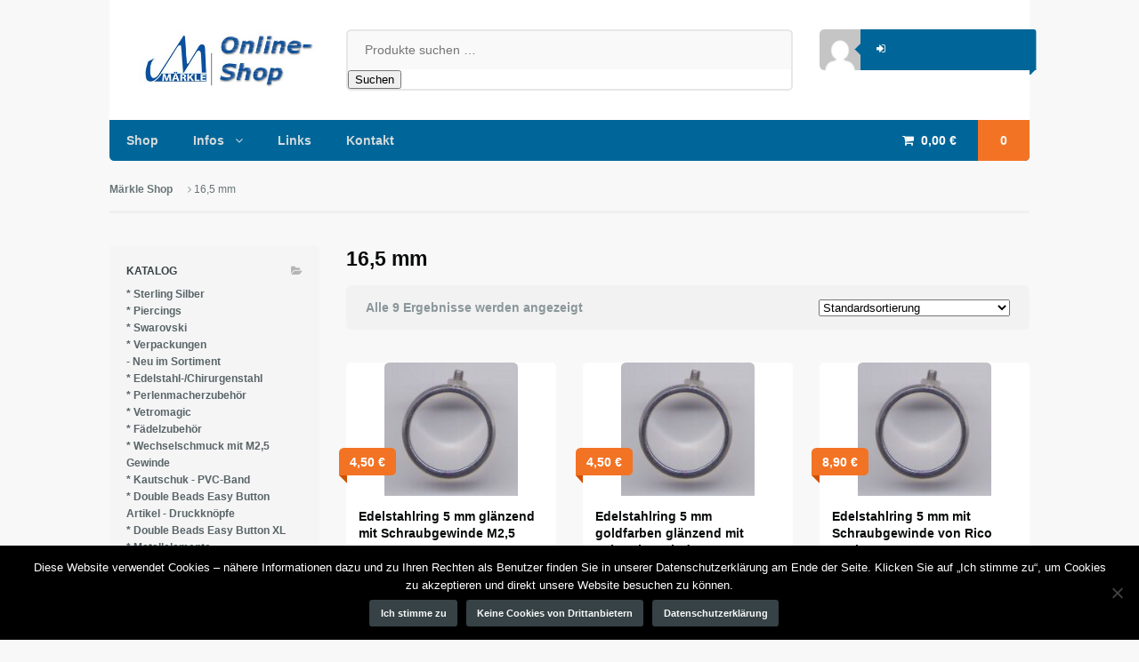

--- FILE ---
content_type: text/html; charset=UTF-8
request_url: https://www.maerkle-shop.de/groesse/165-mm/
body_size: 13506
content:
<!DOCTYPE html>
<html lang="de">
<head>
<meta charset="UTF-8" />
<title>16,5 mm | Produkt Größe | Märkle Shop</title>
<meta http-equiv="Content-Type" content="text/html; charset=UTF-8" />
<link rel="pingback" href="https://www.maerkle-shop.de/xmlrpc.php" />
<meta name='robots' content='max-image-preview:large' />
<link rel='dns-prefetch' href='//www.googletagmanager.com' />
<link rel="alternate" type="application/rss+xml" title="Märkle Shop &raquo; Feed" href="https://www.maerkle-shop.de/feed/" />
<link rel="alternate" type="application/rss+xml" title="Märkle Shop &raquo; Kommentar-Feed" href="https://www.maerkle-shop.de/comments/feed/" />
<link rel="alternate" type="application/rss+xml" title="Märkle Shop &raquo; 16,5 mm Größe Feed" href="https://www.maerkle-shop.de/groesse/165-mm/feed/" />
<style id='wp-img-auto-sizes-contain-inline-css' type='text/css'>
img:is([sizes=auto i],[sizes^="auto," i]){contain-intrinsic-size:3000px 1500px}
/*# sourceURL=wp-img-auto-sizes-contain-inline-css */
</style>
<link rel='stylesheet' id='german-market-blocks-integrations-css' href='https://www.maerkle-shop.de/wp-content/plugins/woocommerce-german-market/german-market-blocks/build/integrations.css?ver=5.4.0' type='text/css' media='all' />
<link rel='stylesheet' id='german-market-checkout-block-checkboxes-css' href='https://www.maerkle-shop.de/wp-content/plugins/woocommerce-german-market/german-market-blocks/build/blocks/checkout-checkboxes/style-index.css?ver=5.4.0' type='text/css' media='all' />
<style id='wp-emoji-styles-inline-css' type='text/css'>

	img.wp-smiley, img.emoji {
		display: inline !important;
		border: none !important;
		box-shadow: none !important;
		height: 1em !important;
		width: 1em !important;
		margin: 0 0.07em !important;
		vertical-align: -0.1em !important;
		background: none !important;
		padding: 0 !important;
	}
/*# sourceURL=wp-emoji-styles-inline-css */
</style>
<style id='wp-block-library-inline-css' type='text/css'>
:root{--wp-block-synced-color:#7a00df;--wp-block-synced-color--rgb:122,0,223;--wp-bound-block-color:var(--wp-block-synced-color);--wp-editor-canvas-background:#ddd;--wp-admin-theme-color:#007cba;--wp-admin-theme-color--rgb:0,124,186;--wp-admin-theme-color-darker-10:#006ba1;--wp-admin-theme-color-darker-10--rgb:0,107,160.5;--wp-admin-theme-color-darker-20:#005a87;--wp-admin-theme-color-darker-20--rgb:0,90,135;--wp-admin-border-width-focus:2px}@media (min-resolution:192dpi){:root{--wp-admin-border-width-focus:1.5px}}.wp-element-button{cursor:pointer}:root .has-very-light-gray-background-color{background-color:#eee}:root .has-very-dark-gray-background-color{background-color:#313131}:root .has-very-light-gray-color{color:#eee}:root .has-very-dark-gray-color{color:#313131}:root .has-vivid-green-cyan-to-vivid-cyan-blue-gradient-background{background:linear-gradient(135deg,#00d084,#0693e3)}:root .has-purple-crush-gradient-background{background:linear-gradient(135deg,#34e2e4,#4721fb 50%,#ab1dfe)}:root .has-hazy-dawn-gradient-background{background:linear-gradient(135deg,#faaca8,#dad0ec)}:root .has-subdued-olive-gradient-background{background:linear-gradient(135deg,#fafae1,#67a671)}:root .has-atomic-cream-gradient-background{background:linear-gradient(135deg,#fdd79a,#004a59)}:root .has-nightshade-gradient-background{background:linear-gradient(135deg,#330968,#31cdcf)}:root .has-midnight-gradient-background{background:linear-gradient(135deg,#020381,#2874fc)}:root{--wp--preset--font-size--normal:16px;--wp--preset--font-size--huge:42px}.has-regular-font-size{font-size:1em}.has-larger-font-size{font-size:2.625em}.has-normal-font-size{font-size:var(--wp--preset--font-size--normal)}.has-huge-font-size{font-size:var(--wp--preset--font-size--huge)}.has-text-align-center{text-align:center}.has-text-align-left{text-align:left}.has-text-align-right{text-align:right}.has-fit-text{white-space:nowrap!important}#end-resizable-editor-section{display:none}.aligncenter{clear:both}.items-justified-left{justify-content:flex-start}.items-justified-center{justify-content:center}.items-justified-right{justify-content:flex-end}.items-justified-space-between{justify-content:space-between}.screen-reader-text{border:0;clip-path:inset(50%);height:1px;margin:-1px;overflow:hidden;padding:0;position:absolute;width:1px;word-wrap:normal!important}.screen-reader-text:focus{background-color:#ddd;clip-path:none;color:#444;display:block;font-size:1em;height:auto;left:5px;line-height:normal;padding:15px 23px 14px;text-decoration:none;top:5px;width:auto;z-index:100000}html :where(.has-border-color){border-style:solid}html :where([style*=border-top-color]){border-top-style:solid}html :where([style*=border-right-color]){border-right-style:solid}html :where([style*=border-bottom-color]){border-bottom-style:solid}html :where([style*=border-left-color]){border-left-style:solid}html :where([style*=border-width]){border-style:solid}html :where([style*=border-top-width]){border-top-style:solid}html :where([style*=border-right-width]){border-right-style:solid}html :where([style*=border-bottom-width]){border-bottom-style:solid}html :where([style*=border-left-width]){border-left-style:solid}html :where(img[class*=wp-image-]){height:auto;max-width:100%}:where(figure){margin:0 0 1em}html :where(.is-position-sticky){--wp-admin--admin-bar--position-offset:var(--wp-admin--admin-bar--height,0px)}@media screen and (max-width:600px){html :where(.is-position-sticky){--wp-admin--admin-bar--position-offset:0px}}

/*# sourceURL=wp-block-library-inline-css */
</style><link rel='stylesheet' id='wc-blocks-style-css' href='https://www.maerkle-shop.de/wp-content/plugins/woocommerce/assets/client/blocks/wc-blocks.css?ver=5.4.0' type='text/css' media='all' />
<style id='global-styles-inline-css' type='text/css'>
:root{--wp--preset--aspect-ratio--square: 1;--wp--preset--aspect-ratio--4-3: 4/3;--wp--preset--aspect-ratio--3-4: 3/4;--wp--preset--aspect-ratio--3-2: 3/2;--wp--preset--aspect-ratio--2-3: 2/3;--wp--preset--aspect-ratio--16-9: 16/9;--wp--preset--aspect-ratio--9-16: 9/16;--wp--preset--color--black: #000000;--wp--preset--color--cyan-bluish-gray: #abb8c3;--wp--preset--color--white: #ffffff;--wp--preset--color--pale-pink: #f78da7;--wp--preset--color--vivid-red: #cf2e2e;--wp--preset--color--luminous-vivid-orange: #ff6900;--wp--preset--color--luminous-vivid-amber: #fcb900;--wp--preset--color--light-green-cyan: #7bdcb5;--wp--preset--color--vivid-green-cyan: #00d084;--wp--preset--color--pale-cyan-blue: #8ed1fc;--wp--preset--color--vivid-cyan-blue: #0693e3;--wp--preset--color--vivid-purple: #9b51e0;--wp--preset--gradient--vivid-cyan-blue-to-vivid-purple: linear-gradient(135deg,rgb(6,147,227) 0%,rgb(155,81,224) 100%);--wp--preset--gradient--light-green-cyan-to-vivid-green-cyan: linear-gradient(135deg,rgb(122,220,180) 0%,rgb(0,208,130) 100%);--wp--preset--gradient--luminous-vivid-amber-to-luminous-vivid-orange: linear-gradient(135deg,rgb(252,185,0) 0%,rgb(255,105,0) 100%);--wp--preset--gradient--luminous-vivid-orange-to-vivid-red: linear-gradient(135deg,rgb(255,105,0) 0%,rgb(207,46,46) 100%);--wp--preset--gradient--very-light-gray-to-cyan-bluish-gray: linear-gradient(135deg,rgb(238,238,238) 0%,rgb(169,184,195) 100%);--wp--preset--gradient--cool-to-warm-spectrum: linear-gradient(135deg,rgb(74,234,220) 0%,rgb(151,120,209) 20%,rgb(207,42,186) 40%,rgb(238,44,130) 60%,rgb(251,105,98) 80%,rgb(254,248,76) 100%);--wp--preset--gradient--blush-light-purple: linear-gradient(135deg,rgb(255,206,236) 0%,rgb(152,150,240) 100%);--wp--preset--gradient--blush-bordeaux: linear-gradient(135deg,rgb(254,205,165) 0%,rgb(254,45,45) 50%,rgb(107,0,62) 100%);--wp--preset--gradient--luminous-dusk: linear-gradient(135deg,rgb(255,203,112) 0%,rgb(199,81,192) 50%,rgb(65,88,208) 100%);--wp--preset--gradient--pale-ocean: linear-gradient(135deg,rgb(255,245,203) 0%,rgb(182,227,212) 50%,rgb(51,167,181) 100%);--wp--preset--gradient--electric-grass: linear-gradient(135deg,rgb(202,248,128) 0%,rgb(113,206,126) 100%);--wp--preset--gradient--midnight: linear-gradient(135deg,rgb(2,3,129) 0%,rgb(40,116,252) 100%);--wp--preset--font-size--small: 13px;--wp--preset--font-size--medium: 20px;--wp--preset--font-size--large: 36px;--wp--preset--font-size--x-large: 42px;--wp--preset--spacing--20: 0.44rem;--wp--preset--spacing--30: 0.67rem;--wp--preset--spacing--40: 1rem;--wp--preset--spacing--50: 1.5rem;--wp--preset--spacing--60: 2.25rem;--wp--preset--spacing--70: 3.38rem;--wp--preset--spacing--80: 5.06rem;--wp--preset--shadow--natural: 6px 6px 9px rgba(0, 0, 0, 0.2);--wp--preset--shadow--deep: 12px 12px 50px rgba(0, 0, 0, 0.4);--wp--preset--shadow--sharp: 6px 6px 0px rgba(0, 0, 0, 0.2);--wp--preset--shadow--outlined: 6px 6px 0px -3px rgb(255, 255, 255), 6px 6px rgb(0, 0, 0);--wp--preset--shadow--crisp: 6px 6px 0px rgb(0, 0, 0);}:where(.is-layout-flex){gap: 0.5em;}:where(.is-layout-grid){gap: 0.5em;}body .is-layout-flex{display: flex;}.is-layout-flex{flex-wrap: wrap;align-items: center;}.is-layout-flex > :is(*, div){margin: 0;}body .is-layout-grid{display: grid;}.is-layout-grid > :is(*, div){margin: 0;}:where(.wp-block-columns.is-layout-flex){gap: 2em;}:where(.wp-block-columns.is-layout-grid){gap: 2em;}:where(.wp-block-post-template.is-layout-flex){gap: 1.25em;}:where(.wp-block-post-template.is-layout-grid){gap: 1.25em;}.has-black-color{color: var(--wp--preset--color--black) !important;}.has-cyan-bluish-gray-color{color: var(--wp--preset--color--cyan-bluish-gray) !important;}.has-white-color{color: var(--wp--preset--color--white) !important;}.has-pale-pink-color{color: var(--wp--preset--color--pale-pink) !important;}.has-vivid-red-color{color: var(--wp--preset--color--vivid-red) !important;}.has-luminous-vivid-orange-color{color: var(--wp--preset--color--luminous-vivid-orange) !important;}.has-luminous-vivid-amber-color{color: var(--wp--preset--color--luminous-vivid-amber) !important;}.has-light-green-cyan-color{color: var(--wp--preset--color--light-green-cyan) !important;}.has-vivid-green-cyan-color{color: var(--wp--preset--color--vivid-green-cyan) !important;}.has-pale-cyan-blue-color{color: var(--wp--preset--color--pale-cyan-blue) !important;}.has-vivid-cyan-blue-color{color: var(--wp--preset--color--vivid-cyan-blue) !important;}.has-vivid-purple-color{color: var(--wp--preset--color--vivid-purple) !important;}.has-black-background-color{background-color: var(--wp--preset--color--black) !important;}.has-cyan-bluish-gray-background-color{background-color: var(--wp--preset--color--cyan-bluish-gray) !important;}.has-white-background-color{background-color: var(--wp--preset--color--white) !important;}.has-pale-pink-background-color{background-color: var(--wp--preset--color--pale-pink) !important;}.has-vivid-red-background-color{background-color: var(--wp--preset--color--vivid-red) !important;}.has-luminous-vivid-orange-background-color{background-color: var(--wp--preset--color--luminous-vivid-orange) !important;}.has-luminous-vivid-amber-background-color{background-color: var(--wp--preset--color--luminous-vivid-amber) !important;}.has-light-green-cyan-background-color{background-color: var(--wp--preset--color--light-green-cyan) !important;}.has-vivid-green-cyan-background-color{background-color: var(--wp--preset--color--vivid-green-cyan) !important;}.has-pale-cyan-blue-background-color{background-color: var(--wp--preset--color--pale-cyan-blue) !important;}.has-vivid-cyan-blue-background-color{background-color: var(--wp--preset--color--vivid-cyan-blue) !important;}.has-vivid-purple-background-color{background-color: var(--wp--preset--color--vivid-purple) !important;}.has-black-border-color{border-color: var(--wp--preset--color--black) !important;}.has-cyan-bluish-gray-border-color{border-color: var(--wp--preset--color--cyan-bluish-gray) !important;}.has-white-border-color{border-color: var(--wp--preset--color--white) !important;}.has-pale-pink-border-color{border-color: var(--wp--preset--color--pale-pink) !important;}.has-vivid-red-border-color{border-color: var(--wp--preset--color--vivid-red) !important;}.has-luminous-vivid-orange-border-color{border-color: var(--wp--preset--color--luminous-vivid-orange) !important;}.has-luminous-vivid-amber-border-color{border-color: var(--wp--preset--color--luminous-vivid-amber) !important;}.has-light-green-cyan-border-color{border-color: var(--wp--preset--color--light-green-cyan) !important;}.has-vivid-green-cyan-border-color{border-color: var(--wp--preset--color--vivid-green-cyan) !important;}.has-pale-cyan-blue-border-color{border-color: var(--wp--preset--color--pale-cyan-blue) !important;}.has-vivid-cyan-blue-border-color{border-color: var(--wp--preset--color--vivid-cyan-blue) !important;}.has-vivid-purple-border-color{border-color: var(--wp--preset--color--vivid-purple) !important;}.has-vivid-cyan-blue-to-vivid-purple-gradient-background{background: var(--wp--preset--gradient--vivid-cyan-blue-to-vivid-purple) !important;}.has-light-green-cyan-to-vivid-green-cyan-gradient-background{background: var(--wp--preset--gradient--light-green-cyan-to-vivid-green-cyan) !important;}.has-luminous-vivid-amber-to-luminous-vivid-orange-gradient-background{background: var(--wp--preset--gradient--luminous-vivid-amber-to-luminous-vivid-orange) !important;}.has-luminous-vivid-orange-to-vivid-red-gradient-background{background: var(--wp--preset--gradient--luminous-vivid-orange-to-vivid-red) !important;}.has-very-light-gray-to-cyan-bluish-gray-gradient-background{background: var(--wp--preset--gradient--very-light-gray-to-cyan-bluish-gray) !important;}.has-cool-to-warm-spectrum-gradient-background{background: var(--wp--preset--gradient--cool-to-warm-spectrum) !important;}.has-blush-light-purple-gradient-background{background: var(--wp--preset--gradient--blush-light-purple) !important;}.has-blush-bordeaux-gradient-background{background: var(--wp--preset--gradient--blush-bordeaux) !important;}.has-luminous-dusk-gradient-background{background: var(--wp--preset--gradient--luminous-dusk) !important;}.has-pale-ocean-gradient-background{background: var(--wp--preset--gradient--pale-ocean) !important;}.has-electric-grass-gradient-background{background: var(--wp--preset--gradient--electric-grass) !important;}.has-midnight-gradient-background{background: var(--wp--preset--gradient--midnight) !important;}.has-small-font-size{font-size: var(--wp--preset--font-size--small) !important;}.has-medium-font-size{font-size: var(--wp--preset--font-size--medium) !important;}.has-large-font-size{font-size: var(--wp--preset--font-size--large) !important;}.has-x-large-font-size{font-size: var(--wp--preset--font-size--x-large) !important;}
/*# sourceURL=global-styles-inline-css */
</style>

<style id='classic-theme-styles-inline-css' type='text/css'>
/*! This file is auto-generated */
.wp-block-button__link{color:#fff;background-color:#32373c;border-radius:9999px;box-shadow:none;text-decoration:none;padding:calc(.667em + 2px) calc(1.333em + 2px);font-size:1.125em}.wp-block-file__button{background:#32373c;color:#fff;text-decoration:none}
/*# sourceURL=/wp-includes/css/classic-themes.min.css */
</style>
<link rel='stylesheet' id='cookie-notice-front-css' href='https://www.maerkle-shop.de/wp-content/plugins/cookie-notice/css/front.min.css?ver=5.4.0' type='text/css' media='all' />
<link rel='stylesheet' id='cntctfrm_form_style-css' href='https://www.maerkle-shop.de/wp-content/plugins/contact-form-plugin/css/form_style.css?ver=5.4.0' type='text/css' media='all' />
<style id='woocommerce-inline-inline-css' type='text/css'>
.woocommerce form .form-row .required { visibility: visible; }
/*# sourceURL=woocommerce-inline-inline-css */
</style>
<link rel='stylesheet' id='german-market-blocks-order-button-position-css' href='https://www.maerkle-shop.de/wp-content/plugins/woocommerce-german-market/german-market-blocks/additional-css/order-button-checkout-fields.css?ver=5.4.0' type='text/css' media='all' />
<link rel='stylesheet' id='woocommerce-de_frontend_styles-css' href='https://www.maerkle-shop.de/wp-content/plugins/woocommerce-german-market/css/frontend.min.css?ver=5.4.0' type='text/css' media='all' />
<link rel='stylesheet' id='theme-stylesheet-css' href='https://www.maerkle-shop.de/wp-content/themes/maerkle/style.css?ver=5.4.0' type='text/css' media='all' />
<link rel='stylesheet' id='woo-layout-css' href='https://www.maerkle-shop.de/wp-content/themes/superstore/css/layout.css?ver=5.4.0' type='text/css' media='all' />
<link rel='stylesheet' id='woocommerce-css' href='https://www.maerkle-shop.de/wp-content/themes/superstore/includes/integrations/woocommerce/css/woocommerce.css?ver=5.4.0' type='text/css' media='all' />
<script type="text/javascript" id="cookie-notice-front-js-before">
/* <![CDATA[ */
var cnArgs = {"ajaxUrl":"https:\/\/www.maerkle-shop.de\/wp-admin\/admin-ajax.php","nonce":"483d281717","hideEffect":"fade","position":"bottom","onScroll":false,"onScrollOffset":100,"onClick":false,"cookieName":"cookie_notice_accepted","cookieTime":2592000,"cookieTimeRejected":2592000,"globalCookie":false,"redirection":true,"cache":true,"revokeCookies":true,"revokeCookiesOpt":"automatic"};

//# sourceURL=cookie-notice-front-js-before
/* ]]> */
</script>
<script type="text/javascript" src="https://www.maerkle-shop.de/wp-content/plugins/cookie-notice/js/front.min.js?ver=2.5.11" id="cookie-notice-front-js"></script>
<script type="text/javascript" src="https://www.maerkle-shop.de/wp-includes/js/jquery/jquery.min.js?ver=3.7.1" id="jquery-core-js"></script>
<script type="text/javascript" src="https://www.maerkle-shop.de/wp-includes/js/jquery/jquery-migrate.min.js?ver=3.4.1" id="jquery-migrate-js"></script>
<script type="text/javascript" src="https://www.maerkle-shop.de/wp-content/plugins/woocommerce/assets/js/jquery-blockui/jquery.blockUI.min.js?ver=2.7.0-wc.10.4.3" id="wc-jquery-blockui-js" defer="defer" data-wp-strategy="defer"></script>
<script type="text/javascript" id="wc-add-to-cart-js-extra">
/* <![CDATA[ */
var wc_add_to_cart_params = {"ajax_url":"/wp-admin/admin-ajax.php","wc_ajax_url":"/?wc-ajax=%%endpoint%%","i18n_view_cart":"Warenkorb anzeigen","cart_url":"https://www.maerkle-shop.de/warenkorb/","is_cart":"","cart_redirect_after_add":"no"};
//# sourceURL=wc-add-to-cart-js-extra
/* ]]> */
</script>
<script type="text/javascript" src="https://www.maerkle-shop.de/wp-content/plugins/woocommerce/assets/js/frontend/add-to-cart.min.js?ver=10.4.3" id="wc-add-to-cart-js" defer="defer" data-wp-strategy="defer"></script>
<script type="text/javascript" src="https://www.maerkle-shop.de/wp-content/plugins/woocommerce/assets/js/js-cookie/js.cookie.min.js?ver=2.1.4-wc.10.4.3" id="wc-js-cookie-js" defer="defer" data-wp-strategy="defer"></script>
<script type="text/javascript" id="woocommerce-js-extra">
/* <![CDATA[ */
var woocommerce_params = {"ajax_url":"/wp-admin/admin-ajax.php","wc_ajax_url":"/?wc-ajax=%%endpoint%%","i18n_password_show":"Passwort anzeigen","i18n_password_hide":"Passwort ausblenden"};
//# sourceURL=woocommerce-js-extra
/* ]]> */
</script>
<script type="text/javascript" src="https://www.maerkle-shop.de/wp-content/plugins/woocommerce/assets/js/frontend/woocommerce.min.js?ver=10.4.3" id="woocommerce-js" defer="defer" data-wp-strategy="defer"></script>
<script type="text/javascript" src="https://www.maerkle-shop.de/wp-content/themes/superstore/includes/js/third-party.js?ver=ad268168f0f2c4944080839f18145412" id="third party-js"></script>
<script type="text/javascript" src="https://www.maerkle-shop.de/wp-content/themes/superstore/includes/js/jquery.tiptip.min.js?ver=ad268168f0f2c4944080839f18145412" id="tiptip-js"></script>
<script type="text/javascript" id="general-js-extra">
/* <![CDATA[ */
var woo_general_params = {"stickyCheckout":"1"};
//# sourceURL=general-js-extra
/* ]]> */
</script>
<script type="text/javascript" src="https://www.maerkle-shop.de/wp-content/themes/superstore/includes/js/general.js?ver=ad268168f0f2c4944080839f18145412" id="general-js"></script>
<script type="text/javascript" src="https://www.maerkle-shop.de/wp-content/themes/superstore/includes/js/jquery.infinitescroll.min.js?ver=ad268168f0f2c4944080839f18145412" id="infinite-scroll-js"></script>
<script type="text/javascript" id="woocommerce_de_frontend-js-extra">
/* <![CDATA[ */
var sepa_ajax_object = {"ajax_url":"https://www.maerkle-shop.de/wp-admin/admin-ajax.php","nonce":"5f9ccc1f11"};
var woocommerce_remove_updated_totals = {"val":"0"};
var woocommerce_payment_update = {"val":"1"};
var german_market_price_variable_products = {"val":"gm_default"};
var german_market_price_variable_theme_extra_element = {"val":"none"};
var german_market_legal_info_product_reviews = {"element":".woocommerce-Reviews .commentlist","activated":"off"};
var ship_different_address = {"message":"\u003Cp class=\"woocommerce-notice woocommerce-notice--info woocommerce-info\" id=\"german-market-puchase-on-account-message\"\u003E\"Lieferung an eine andere Adresse senden\" ist f\u00fcr die gew\u00e4hlte Zahlungsart \"Kauf auf Rechnung\" nicht verf\u00fcgbar und wurde deaktiviert!\u003C/p\u003E","before_element":".woocommerce-checkout-payment"};
//# sourceURL=woocommerce_de_frontend-js-extra
/* ]]> */
</script>
<script type="text/javascript" src="https://www.maerkle-shop.de/wp-content/plugins/woocommerce-german-market/js/WooCommerce-German-Market-Frontend.min.js?ver=3.44" id="woocommerce_de_frontend-js"></script>
<link rel="https://api.w.org/" href="https://www.maerkle-shop.de/wp-json/" /><link rel="EditURI" type="application/rsd+xml" title="RSD" href="https://www.maerkle-shop.de/xmlrpc.php?rsd" />

<meta name="generator" content="Site Kit by Google 1.170.0" />
<!-- Theme version -->
<meta name="generator" content="Maerkle Superstore 5.4.0" />
<meta name="generator" content="Superstore 1.2.16" />
<meta name="generator" content="WooFramework 6.2.9" />

<!--  Mobile viewport scale | Disable user zooming as the layout is optimised -->
<meta name="viewport" content="width=device-width, initial-scale=1, maximum-scale=1">
<!--[if lt IE 9]>
<script src="https://html5shim.googlecode.com/svn/trunk/html5.js"></script>
<![endif]-->
			<noscript><style>.woocommerce-product-gallery{ opacity: 1 !important; }</style></noscript>
	
<!-- Alt Stylesheet -->
<link href="https://www.maerkle-shop.de/wp-content/themes/superstore/styles/default.css" rel="stylesheet" type="text/css" />

<!-- Custom Favicon -->
<link rel="shortcut icon" href="https://www.maerkle-shop.de/files/2014/06/elkefav.png"/>
<!-- Options Panel Custom CSS -->
<style type="text/css">
.mzusatz {
   font-size: 8pt;
    margin: 0;
    text-align: right;
}
#navigation {
background: none repeat scroll 0 0 padding-box #006699;
}
#header .account .account-links ul {
    background-color: #006699;
}
#header .account .account-links:before {
border-color: rgba(0, 0, 0, 0) #006699 rgba(0, 0, 0, 0) rgba(0, 0, 0, 0);
}
#header .header-top .row .account .account-links:after {
    border-color: #006699 rgba(0, 0, 0, 0) rgba(0, 0, 0, 0);
}
#header .header-top .row .account .account-links ul {
    box-shadow: 0.618em 0 0 0 #006699;
}
#header .account .account-links ul li a:hover {
    background-color: #003366;
}
span.sku_wrapper {
display:none;
}
div.my-theme-class-here {
width: 100% !important;
}
.product_title.entry-title {
width:100% !important;
}
.price.my-theme-class-here {
width: 100% !important;
}
div.woocommerce.columns-4 ul.products li.product {
width:22% !important;
}
.breadcrumb-wrap {
margin-bottom:1.6em !important;
}

p.woo-sc-box.tick, div.woo-sc-box.tick {
    background-color: #EDFCD5;
    border-color: #D4EBAF;
    clear: right;
    float: left;
    margin-right: 10px;
    padding-right: 10px;
    width: 250px;
}

p.woo-sc-box.info, div.woo-sc-box.info {
    background-color: #F8F8F8;
    border-color: #E7E7E7;
    clear: right;
    float: left;
    left: 200px;
    width: 715px;
}
.current-cat {
    list-style-position: outside;
    list-style-type: square;
color: red;
}
.current-cat > a {
color: red !important;
}
.ampel_gruen {
display: inline-block;
background-color: green;
width: 20px;
height: 20px;
    border: 1px solid #000000;
    margin: 0;
    padding: 0;
}
.ampel_gelb {
display: inline-block;
background-color: yellow;
width: 20px;
height: 20px;
    border: 1px solid #000000;
    margin: 0;
    padding: 0;
}
.ampel_rot {
display: inline-block;
background-color: red;
width: 20px;
height: 20px;
    border: 1px solid #000000;
    margin: 0;
    padding: 0;
}
.shipping_de.shipping_de_string {
display:none;
}
.single-product .images {
width:22%
}
.single-product .summary {
width:69%
}
</style>


<!-- Woo Shortcodes CSS -->
<link href="https://www.maerkle-shop.de/wp-content/themes/superstore/functions/css/shortcodes.css" rel="stylesheet" type="text/css" />

<!-- Custom Stylesheet -->
<link href="https://www.maerkle-shop.de/wp-content/themes/superstore/custom.css" rel="stylesheet" type="text/css" />
</head>
<body data-rsssl=1 class="archive tax-pa_groesse term-165-mm term-1183 wp-theme-superstore wp-child-theme-maerkle theme-superstore cookies-not-set woocommerce woocommerce-page woocommerce-no-js chrome alt-style-default layout-right-content ">


<div id="wrapper">

    
	<header id="header" class="col-full">

		<div class="header-top ">

			<div class="row">

				
	<a id="logo" href="https://www.maerkle-shop.de/" title="Schmuckzubehör auch für Perlenmacher">
		<img src="https://www.maerkle-shop.de/files/2014/05/logo.jpg" alt="Märkle Shop" />
	</a>

			    <div class="heading-group">
					<span class="nav-toggle"><a href="#navigation"><span>Navigation</span></a></span>
					<h1 class="site-title"><a href="https://www.maerkle-shop.de/">Märkle Shop</a></h1>
					<h2 class="site-description">Schmuckzubehör auch für Perlenmacher</h2>
				</div>

				<div class="widget woocommerce widget_product_search"><form role="search" method="get" class="woocommerce-product-search" action="https://www.maerkle-shop.de/">
	<label class="screen-reader-text" for="woocommerce-product-search-field-0">Suche nach:</label>
	<input type="search" id="woocommerce-product-search-field-0" class="search-field" placeholder="Produkte suchen …" value="" name="s" />
	<button type="submit" value="Suchen" class="">Suchen</button>
	<input type="hidden" name="post_type" value="product" />
</form>
</div>	<div class="account logged-out">
	<a href="https://www.maerkle-shop.de/mein-konto/" title="Log In">
		<img alt='' src='https://secure.gravatar.com/avatar/?s=96&#038;d=mm&#038;r=g' srcset='https://secure.gravatar.com/avatar/?s=192&#038;d=mm&#038;r=g 2x' class='avatar avatar-96 photo avatar-default' height='96' width='96' decoding='async'/>	</a>
		<nav class="account-links">
			<ul>
									<li class="my-account"><a href="https://www.maerkle-shop.de/mein-konto/" class="tiptip" title="Log In"><span>Log In</span></a></li>
				
				
							</ul>
		</nav>
	</div>
	    	</div><!--/.row-->

	    </div><!--/.header-top-->

		<nav id="navigation" class="col-full" role="navigation">

			
	<ul class="cart">
		<li class="container ">
       			<a class="cart-contents" href="https://www.maerkle-shop.de/warenkorb/" title="View your shopping cart"><span class="woocommerce-Price-amount amount"><bdi>0,00&nbsp;<span class="woocommerce-Price-currencySymbol">&euro;</span></bdi></span> <span class="contents">0</span></a>
	<div class="widget woocommerce widget_shopping_cart"><div class="widget_shopping_cart_content"></div></div>		</li>
	</ul>

	<script>
    jQuery(function(){
		jQuery('ul.cart a.cart-contents, .added_to_cart').tipTip({
			defaultPosition: "top",
			delay: 0
		});
	});
	</script>

	
			<ul id="main-nav" class="nav fl"><li id="menu-item-12" class="menu-item menu-item-type-custom menu-item-object-custom menu-item-12"><a href="/shop/">Shop</a></li>
<li id="menu-item-9498" class="menu-item menu-item-type-custom menu-item-object-custom menu-item-has-children menu-item-9498"><a href="#">Infos</a>
<ul class="sub-menu">
	<li id="menu-item-9458" class="menu-item menu-item-type-post_type menu-item-object-page menu-item-9458"><a href="https://www.maerkle-shop.de/versandkosten/">Versandkosten /    Lieferbedingungen/ Lieferfristen</a></li>
	<li id="menu-item-9457" class="menu-item menu-item-type-post_type menu-item-object-page menu-item-9457"><a href="https://www.maerkle-shop.de/agb/">AGB</a></li>
	<li id="menu-item-9541" class="menu-item menu-item-type-post_type menu-item-object-page menu-item-9541"><a href="https://www.maerkle-shop.de/widerruf/">Widerruf</a></li>
	<li id="menu-item-9662" class="menu-item menu-item-type-post_type menu-item-object-page menu-item-9662"><a href="https://www.maerkle-shop.de/widerrufsformular/">Widerrufsformular</a></li>
	<li id="menu-item-9497" class="menu-item menu-item-type-post_type menu-item-object-page menu-item-9497"><a href="https://www.maerkle-shop.de/datenschutz/">Datenschutz</a></li>
	<li id="menu-item-9459" class="menu-item menu-item-type-post_type menu-item-object-page menu-item-9459"><a href="https://www.maerkle-shop.de/impressum/">Impressum</a></li>
</ul>
</li>
<li id="menu-item-9597" class="menu-item menu-item-type-post_type menu-item-object-page menu-item-9597"><a href="https://www.maerkle-shop.de/?page_id=9595">Links</a></li>
<li id="menu-item-9547" class="menu-item menu-item-type-post_type menu-item-object-page menu-item-9547"><a href="https://www.maerkle-shop.de/?page_id=9545">Kontakt</a></li>
</ul>

		</nav><!-- /#navigation -->

		


	</header><!-- /#header -->

			<!-- #content Starts -->
			    <div id="content" class="col-full woocommerce-columns-3">
	        <!-- #main Starts -->
	        <section class="breadcrumbs-wrap"><div class="breadcrumb breadcrumbs woo-breadcrumbs"><div class="breadcrumb-trail"><a href="https://www.maerkle-shop.de" title="Märkle Shop" rel="home" class="trail-begin">Märkle Shop</a> <span class="sep"> </span> <span class="trail-end">16,5 mm</span></div></div></section><!--/#breadcrumbs-wrap -->	        <div id="main" class="col-left">
	    <header class="woocommerce-products-header">
			<h1 class="woocommerce-products-header__title page-title">16,5 mm</h1>
	
	</header>
<div class="woocommerce-notices-wrapper"></div><p class="woocommerce-result-count" role="alert" aria-relevant="all" >
	Alle 9 Ergebnisse werden angezeigt</p>
<form class="woocommerce-ordering" method="get">
		<select
		name="orderby"
		class="orderby"
					aria-label="Shop-Reihenfolge"
			>
					<option value="menu_order"  selected='selected'>Standardsortierung</option>
					<option value="popularity" >Nach Beliebtheit sortiert</option>
					<option value="date" >Nach Aktualität sortieren</option>
					<option value="price" >Nach Preis sortieren: aufsteigend</option>
					<option value="price-desc" >Nach Preis sortieren: absteigend</option>
			</select>
	<input type="hidden" name="paged" value="1" />
	</form>
<ul class="products columns-3">
<li class="product type-product post-12118 status-publish first instock product_cat-artikel-mit-gewindestift product_cat-aus-edelstahl-ringe-faedelzubehoer product_cat-ringe product_cat-ringe-und-wechselanhaenger has-post-thumbnail shipping-taxable purchasable product-type-variable has-default-attributes">
	<a href="https://www.maerkle-shop.de/produkt/edelstahlring-5-mm-glaenzend-mit-schraubgewinde-m25/" class="woocommerce-LoopProduct-link woocommerce-loop-product__link"><div class="img-wrap"><img width="150" height="150" src="https://www.maerkle-shop.de/files/2014/02/70902211-150x150.jpg" class="attachment-woocommerce_thumbnail size-woocommerce_thumbnail" alt="Edelstahlring 5 mm glänzend mit Schraubgewinde M2,5" decoding="async" />
	<span class="price"><span class="woocommerce-Price-amount amount"><bdi>4,50&nbsp;<span class="woocommerce-Price-currencySymbol">&euro;</span></bdi></span></span>
<span class="details-link"></span></div> <!--/.wrap--><h2 class="woocommerce-loop-product__title">Edelstahlring 5 mm glänzend mit Schraubgewinde M2,5</h2></a><p class="price"><span class="woocommerce-Price-amount amount"><bdi>4,50&nbsp;<span class="woocommerce-Price-currencySymbol">&euro;</span></bdi></span></p>
		<div class="wgm-info woocommerce-de_price_taxrate ">
				<span class="wgm-kleinunternehmerregelung">Umsatzsteuerbefreit gemäß UStG §19</span>

				</div>
		<div class="wgm-info woocommerce_de_versandkosten">zzgl. <a class="versandkosten" href="https://www.maerkle-shop.de/versandkosten/" target="_blank">Versand</a></div></a><p class="mzusatz">Verpackungseinheit: St. </p><div class="categories"><a href="https://www.maerkle-shop.de/produkt-kategorie/edelstahl-chirurgenstahl/artikel-mit-gewindestift/" rel="tag">- Wechselschmuck mit Gewinde M2,5</a>, <a href="https://www.maerkle-shop.de/produkt-kategorie/perlenmacherzubehoer/ringe-perlenmacherzubehoer/aus-edelstahl-ringe-faedelzubehoer/" rel="tag">-aus Edelstahl</a>, <a href="https://www.maerkle-shop.de/produkt-kategorie/edelstahl-chirurgenstahl/ringe/" rel="tag">-Ringe</a>, <a href="https://www.maerkle-shop.de/produkt-kategorie/m25/ringe-und-wechselanhaenger/" rel="tag">Ringe und Wechselanhänger</a></div></a><a href="https://www.maerkle-shop.de/produkt/edelstahlring-5-mm-glaenzend-mit-schraubgewinde-m25/" aria-describedby="woocommerce_loop_add_to_cart_link_describedby_12118" data-quantity="1" class="button product_type_variable add_to_cart_button" data-product_id="12118" data-product_sku="5464-1" aria-label="Wähle Optionen für „Edelstahlring 5 mm glänzend mit Schraubgewinde M2,5“" rel="nofollow">Add</a>	<span id="woocommerce_loop_add_to_cart_link_describedby_12118" class="screen-reader-text">
		Dieses Produkt weist mehrere Varianten auf. Die Optionen können auf der Produktseite gewählt werden	</span>
</li>
<li class="product type-product post-12141 status-publish instock product_cat-artikel-mit-gewindestift product_cat-aus-edelstahl-ringe-faedelzubehoer product_cat-ringe product_cat-ringe-und-wechselanhaenger has-post-thumbnail shipping-taxable purchasable product-type-variable">
	<a href="https://www.maerkle-shop.de/produkt/edelstahlring-5-mm-gold-glaenzend-mit-schraubgewinde-m25/" class="woocommerce-LoopProduct-link woocommerce-loop-product__link"><div class="img-wrap"><img width="150" height="150" src="https://www.maerkle-shop.de/files/2014/02/70902211-150x150.jpg" class="attachment-woocommerce_thumbnail size-woocommerce_thumbnail" alt="Edelstahlring 5 mm goldfarben glänzend mit Schraubgewinde M2,5, Ausverkaufsartikel, Abgabe nur solange Vorrat reicht" decoding="async" />
	<span class="price"><span class="woocommerce-Price-amount amount"><bdi>4,50&nbsp;<span class="woocommerce-Price-currencySymbol">&euro;</span></bdi></span></span>
<span class="details-link"></span></div> <!--/.wrap--><h2 class="woocommerce-loop-product__title">Edelstahlring 5 mm goldfarben glänzend mit Schraubgewinde M2,5, Ausverkaufsartikel, Abgabe nur solange Vorrat reicht</h2></a><p class="price"><span class="woocommerce-Price-amount amount"><bdi>4,50&nbsp;<span class="woocommerce-Price-currencySymbol">&euro;</span></bdi></span></p>
		<div class="wgm-info woocommerce-de_price_taxrate ">
				<span class="wgm-kleinunternehmerregelung">Umsatzsteuerbefreit gemäß UStG §19</span>

				</div>
		<div class="wgm-info woocommerce_de_versandkosten">zzgl. <a class="versandkosten" href="https://www.maerkle-shop.de/versandkosten/" target="_blank">Versand</a></div></a><p class="mzusatz">Verpackungseinheit: St. </p><div class="categories"><a href="https://www.maerkle-shop.de/produkt-kategorie/edelstahl-chirurgenstahl/artikel-mit-gewindestift/" rel="tag">- Wechselschmuck mit Gewinde M2,5</a>, <a href="https://www.maerkle-shop.de/produkt-kategorie/perlenmacherzubehoer/ringe-perlenmacherzubehoer/aus-edelstahl-ringe-faedelzubehoer/" rel="tag">-aus Edelstahl</a>, <a href="https://www.maerkle-shop.de/produkt-kategorie/edelstahl-chirurgenstahl/ringe/" rel="tag">-Ringe</a>, <a href="https://www.maerkle-shop.de/produkt-kategorie/m25/ringe-und-wechselanhaenger/" rel="tag">Ringe und Wechselanhänger</a></div></a><a href="https://www.maerkle-shop.de/produkt/edelstahlring-5-mm-gold-glaenzend-mit-schraubgewinde-m25/" aria-describedby="woocommerce_loop_add_to_cart_link_describedby_12141" data-quantity="1" class="button product_type_variable add_to_cart_button" data-product_id="12141" data-product_sku="5464-1-3-1-1" aria-label="Wähle Optionen für „Edelstahlring 5 mm goldfarben glänzend mit Schraubgewinde M2,5, Ausverkaufsartikel, Abgabe nur solange Vorrat reicht“" rel="nofollow">Add</a>	<span id="woocommerce_loop_add_to_cart_link_describedby_12141" class="screen-reader-text">
		Dieses Produkt weist mehrere Varianten auf. Die Optionen können auf der Produktseite gewählt werden	</span>
</li>
<li class="product type-product post-9806 status-publish last instock product_cat-artikel-mit-gewindestift product_cat-aus-edelstahl-ringe-faedelzubehoer product_cat-ringe product_cat-ringe-und-wechselanhaenger has-post-thumbnail shipping-taxable purchasable product-type-variable has-default-attributes">
	<a href="https://www.maerkle-shop.de/produkt/edelstahlring-5-mm-mit-schraubgewinde-von-rico-design-ausverkaufsartikel-abgabe-nur-solange-vorrat-reicht/" class="woocommerce-LoopProduct-link woocommerce-loop-product__link"><div class="img-wrap"><img width="150" height="150" src="https://www.maerkle-shop.de/files/2014/02/70902211-150x150.jpg" class="attachment-woocommerce_thumbnail size-woocommerce_thumbnail" alt="Edelstahlring 5 mm mit Schraubgewinde von Rico Design" decoding="async" />
	<span class="price"><span class="woocommerce-Price-amount amount"><bdi>8,90&nbsp;<span class="woocommerce-Price-currencySymbol">&euro;</span></bdi></span></span>
<span class="details-link"></span></div> <!--/.wrap--><h2 class="woocommerce-loop-product__title">Edelstahlring 5 mm mit Schraubgewinde von Rico Design</h2></a><p class="price"><span class="woocommerce-Price-amount amount"><bdi>8,90&nbsp;<span class="woocommerce-Price-currencySymbol">&euro;</span></bdi></span></p>
		<div class="wgm-info woocommerce-de_price_taxrate ">
				<span class="wgm-kleinunternehmerregelung">Umsatzsteuerbefreit gemäß UStG §19</span>

				</div>
		<div class="wgm-info woocommerce_de_versandkosten">zzgl. <a class="versandkosten" href="https://www.maerkle-shop.de/versandkosten/" target="_blank">Versand</a></div></a><p class="mzusatz">Verpackungseinheit: St. </p><div class="categories"><a href="https://www.maerkle-shop.de/produkt-kategorie/edelstahl-chirurgenstahl/artikel-mit-gewindestift/" rel="tag">- Wechselschmuck mit Gewinde M2,5</a>, <a href="https://www.maerkle-shop.de/produkt-kategorie/perlenmacherzubehoer/ringe-perlenmacherzubehoer/aus-edelstahl-ringe-faedelzubehoer/" rel="tag">-aus Edelstahl</a>, <a href="https://www.maerkle-shop.de/produkt-kategorie/edelstahl-chirurgenstahl/ringe/" rel="tag">-Ringe</a>, <a href="https://www.maerkle-shop.de/produkt-kategorie/m25/ringe-und-wechselanhaenger/" rel="tag">Ringe und Wechselanhänger</a></div></a><a href="https://www.maerkle-shop.de/produkt/edelstahlring-5-mm-mit-schraubgewinde-von-rico-design-ausverkaufsartikel-abgabe-nur-solange-vorrat-reicht/" aria-describedby="woocommerce_loop_add_to_cart_link_describedby_9806" data-quantity="1" class="button product_type_variable add_to_cart_button" data-product_id="9806" data-product_sku="5453" aria-label="Wähle Optionen für „Edelstahlring 5 mm mit Schraubgewinde von Rico Design“" rel="nofollow">Add</a>	<span id="woocommerce_loop_add_to_cart_link_describedby_9806" class="screen-reader-text">
		Dieses Produkt weist mehrere Varianten auf. Die Optionen können auf der Produktseite gewählt werden	</span>
</li>
<li class="product type-product post-12144 status-publish first instock product_cat-artikel-mit-gewindestift product_cat-aus-edelstahl-ringe-faedelzubehoer product_cat-ringe product_cat-ringe-und-wechselanhaenger has-post-thumbnail shipping-taxable purchasable product-type-variable">
	<a href="https://www.maerkle-shop.de/produkt/edelstahlring-8-mm-glaenzend-mit-schraubgewinde-m25/" class="woocommerce-LoopProduct-link woocommerce-loop-product__link"><div class="img-wrap"><img width="150" height="150" src="https://www.maerkle-shop.de/files/2014/02/70902211-150x150.jpg" class="attachment-woocommerce_thumbnail size-woocommerce_thumbnail" alt="Edelstahlring 8 mm glänzend mit Schraubgewinde M2,5" decoding="async" loading="lazy" />
	<span class="price"><span class="woocommerce-Price-amount amount"><bdi>4,50&nbsp;<span class="woocommerce-Price-currencySymbol">&euro;</span></bdi></span></span>
<span class="details-link"></span></div> <!--/.wrap--><h2 class="woocommerce-loop-product__title">Edelstahlring 8 mm glänzend mit Schraubgewinde M2,5</h2></a><p class="price"><span class="woocommerce-Price-amount amount"><bdi>4,50&nbsp;<span class="woocommerce-Price-currencySymbol">&euro;</span></bdi></span></p>
		<div class="wgm-info woocommerce-de_price_taxrate ">
				<span class="wgm-kleinunternehmerregelung">Umsatzsteuerbefreit gemäß UStG §19</span>

				</div>
		<div class="wgm-info woocommerce_de_versandkosten">zzgl. <a class="versandkosten" href="https://www.maerkle-shop.de/versandkosten/" target="_blank">Versand</a></div></a><p class="mzusatz">Verpackungseinheit: St. </p><div class="categories"><a href="https://www.maerkle-shop.de/produkt-kategorie/edelstahl-chirurgenstahl/artikel-mit-gewindestift/" rel="tag">- Wechselschmuck mit Gewinde M2,5</a>, <a href="https://www.maerkle-shop.de/produkt-kategorie/perlenmacherzubehoer/ringe-perlenmacherzubehoer/aus-edelstahl-ringe-faedelzubehoer/" rel="tag">-aus Edelstahl</a>, <a href="https://www.maerkle-shop.de/produkt-kategorie/edelstahl-chirurgenstahl/ringe/" rel="tag">-Ringe</a>, <a href="https://www.maerkle-shop.de/produkt-kategorie/m25/ringe-und-wechselanhaenger/" rel="tag">Ringe und Wechselanhänger</a></div></a><a href="https://www.maerkle-shop.de/produkt/edelstahlring-8-mm-glaenzend-mit-schraubgewinde-m25/" aria-describedby="woocommerce_loop_add_to_cart_link_describedby_12144" data-quantity="1" class="button product_type_variable add_to_cart_button" data-product_id="12144" data-product_sku="5464-1-5" aria-label="Wähle Optionen für „Edelstahlring 8 mm glänzend mit Schraubgewinde M2,5“" rel="nofollow">Add</a>	<span id="woocommerce_loop_add_to_cart_link_describedby_12144" class="screen-reader-text">
		Dieses Produkt weist mehrere Varianten auf. Die Optionen können auf der Produktseite gewählt werden	</span>
</li>
<li class="product type-product post-12150 status-publish instock product_cat-artikel-mit-gewindestift product_cat-aus-edelstahl-ringe-faedelzubehoer product_cat-ringe product_cat-ringe-und-wechselanhaenger has-post-thumbnail shipping-taxable purchasable product-type-variable">
	<a href="https://www.maerkle-shop.de/produkt/edelstahlring-8-mm-matt-mit-schraubgewinde-m25/" class="woocommerce-LoopProduct-link woocommerce-loop-product__link"><div class="img-wrap"><img width="150" height="150" src="https://www.maerkle-shop.de/files/2014/02/70902211-150x150.jpg" class="attachment-woocommerce_thumbnail size-woocommerce_thumbnail" alt="Edelstahlring 8 mm matt mit Schraubgewinde M2,5 - Ausverkaufsartikel, Abgabe nur solange Vorrat reicht" decoding="async" loading="lazy" />
	<span class="price"><span class="woocommerce-Price-amount amount"><bdi>4,50&nbsp;<span class="woocommerce-Price-currencySymbol">&euro;</span></bdi></span></span>
<span class="details-link"></span></div> <!--/.wrap--><h2 class="woocommerce-loop-product__title">Edelstahlring 8 mm matt mit Schraubgewinde M2,5 &#8211; Ausverkaufsartikel, Abgabe nur solange Vorrat reicht</h2></a><p class="price"><span class="woocommerce-Price-amount amount"><bdi>4,50&nbsp;<span class="woocommerce-Price-currencySymbol">&euro;</span></bdi></span></p>
		<div class="wgm-info woocommerce-de_price_taxrate ">
				<span class="wgm-kleinunternehmerregelung">Umsatzsteuerbefreit gemäß UStG §19</span>

				</div>
		<div class="wgm-info woocommerce_de_versandkosten">zzgl. <a class="versandkosten" href="https://www.maerkle-shop.de/versandkosten/" target="_blank">Versand</a></div></a><p class="mzusatz">Verpackungseinheit: St. </p><div class="categories"><a href="https://www.maerkle-shop.de/produkt-kategorie/edelstahl-chirurgenstahl/artikel-mit-gewindestift/" rel="tag">- Wechselschmuck mit Gewinde M2,5</a>, <a href="https://www.maerkle-shop.de/produkt-kategorie/perlenmacherzubehoer/ringe-perlenmacherzubehoer/aus-edelstahl-ringe-faedelzubehoer/" rel="tag">-aus Edelstahl</a>, <a href="https://www.maerkle-shop.de/produkt-kategorie/edelstahl-chirurgenstahl/ringe/" rel="tag">-Ringe</a>, <a href="https://www.maerkle-shop.de/produkt-kategorie/m25/ringe-und-wechselanhaenger/" rel="tag">Ringe und Wechselanhänger</a></div></a><a href="https://www.maerkle-shop.de/produkt/edelstahlring-8-mm-matt-mit-schraubgewinde-m25/" aria-describedby="woocommerce_loop_add_to_cart_link_describedby_12150" data-quantity="1" class="button product_type_variable add_to_cart_button" data-product_id="12150" data-product_sku="5464-1-5-1" aria-label="Wähle Optionen für „Edelstahlring 8 mm matt mit Schraubgewinde M2,5 - Ausverkaufsartikel, Abgabe nur solange Vorrat reicht“" rel="nofollow">Add</a>	<span id="woocommerce_loop_add_to_cart_link_describedby_12150" class="screen-reader-text">
		Dieses Produkt weist mehrere Varianten auf. Die Optionen können auf der Produktseite gewählt werden	</span>
</li>
<li class="product type-product post-10983 status-publish last instock product_cat-artikel-mit-gewindestift product_cat-aus-edelstahl-ringe-faedelzubehoer product_cat-ringe product_cat-ringe-und-wechselanhaenger has-post-thumbnail shipping-taxable purchasable product-type-variable">
	<a href="https://www.maerkle-shop.de/produkt/angebot-der-woche-gueltig-bis-15-11-2015-edelstahlring-8-mm-mit-schraubgewinde-von-rico-design-ausverkaufsartikel-abgabe-nur-solange-vorrat-reicht/" class="woocommerce-LoopProduct-link woocommerce-loop-product__link"><div class="img-wrap"><img width="150" height="150" src="https://www.maerkle-shop.de/files/2014/02/70902211-150x150.jpg" class="attachment-woocommerce_thumbnail size-woocommerce_thumbnail" alt="Edelstahlring 8 mm mit Schraubgewinde von Rico Design" decoding="async" loading="lazy" />
	<span class="price"><span class="woocommerce-Price-amount amount"><bdi>9,90&nbsp;<span class="woocommerce-Price-currencySymbol">&euro;</span></bdi></span></span>
<span class="details-link"></span></div> <!--/.wrap--><h2 class="woocommerce-loop-product__title">Edelstahlring 8 mm mit Schraubgewinde von Rico Design</h2></a><p class="price"><span class="woocommerce-Price-amount amount"><bdi>9,90&nbsp;<span class="woocommerce-Price-currencySymbol">&euro;</span></bdi></span></p>
		<div class="wgm-info woocommerce-de_price_taxrate ">
				<span class="wgm-kleinunternehmerregelung">Umsatzsteuerbefreit gemäß UStG §19</span>

				</div>
		<div class="wgm-info woocommerce_de_versandkosten">zzgl. <a class="versandkosten" href="https://www.maerkle-shop.de/versandkosten/" target="_blank">Versand</a></div></a><p class="mzusatz">Verpackungseinheit: St. </p><div class="categories"><a href="https://www.maerkle-shop.de/produkt-kategorie/edelstahl-chirurgenstahl/artikel-mit-gewindestift/" rel="tag">- Wechselschmuck mit Gewinde M2,5</a>, <a href="https://www.maerkle-shop.de/produkt-kategorie/perlenmacherzubehoer/ringe-perlenmacherzubehoer/aus-edelstahl-ringe-faedelzubehoer/" rel="tag">-aus Edelstahl</a>, <a href="https://www.maerkle-shop.de/produkt-kategorie/edelstahl-chirurgenstahl/ringe/" rel="tag">-Ringe</a>, <a href="https://www.maerkle-shop.de/produkt-kategorie/m25/ringe-und-wechselanhaenger/" rel="tag">Ringe und Wechselanhänger</a></div></a><a href="https://www.maerkle-shop.de/produkt/angebot-der-woche-gueltig-bis-15-11-2015-edelstahlring-8-mm-mit-schraubgewinde-von-rico-design-ausverkaufsartikel-abgabe-nur-solange-vorrat-reicht/" aria-describedby="woocommerce_loop_add_to_cart_link_describedby_10983" data-quantity="1" class="button product_type_variable add_to_cart_button" data-product_id="10983" data-product_sku="709022/8" aria-label="Wähle Optionen für „Edelstahlring 8 mm mit Schraubgewinde von Rico Design“" rel="nofollow">Add</a>	<span id="woocommerce_loop_add_to_cart_link_describedby_10983" class="screen-reader-text">
		Dieses Produkt weist mehrere Varianten auf. Die Optionen können auf der Produktseite gewählt werden	</span>
</li>
<li class="product type-product post-12417 status-publish first outofstock product_cat-artikel-mit-gewindestift product_cat-aus-edelstahl-ringe-faedelzubehoer product_cat-ringe product_cat-beadhoppers product_cat-ringe-und-wechselanhaenger has-post-thumbnail shipping-taxable purchasable product-type-simple">
	<a href="https://www.maerkle-shop.de/produkt/kugel-7mm-mit-gewinde-m25-von-beadhoppers/" class="woocommerce-LoopProduct-link woocommerce-loop-product__link"><div class="img-wrap"><img width="150" height="150" src="https://www.maerkle-shop.de/files/2018/03/IMG_12251-150x150.jpg" class="attachment-woocommerce_thumbnail size-woocommerce_thumbnail" alt="Kugel 7mm mit Gewinde M2,5 von Beadhoppers" decoding="async" loading="lazy" srcset="https://www.maerkle-shop.de/files/2018/03/IMG_12251-150x150.jpg 150w, https://www.maerkle-shop.de/files/2018/03/IMG_12251-100x100.jpg 100w" sizes="auto, (max-width: 150px) 100vw, 150px" />
	<span class="price"><span class="woocommerce-Price-amount amount"><bdi>2,10&nbsp;<span class="woocommerce-Price-currencySymbol">&euro;</span></bdi></span></span>
<span class="details-link"></span></div> <!--/.wrap--><h2 class="woocommerce-loop-product__title">Kugel 7mm mit Gewinde M2,5 von Beadhoppers</h2></a><p class="price"><span class="woocommerce-Price-amount amount"><bdi>2,10&nbsp;<span class="woocommerce-Price-currencySymbol">&euro;</span></bdi></span></p>
		<div class="wgm-info woocommerce-de_price_taxrate ">
				<span class="wgm-kleinunternehmerregelung">Umsatzsteuerbefreit gemäß UStG §19</span>

				</div>
		<div class="wgm-info woocommerce_de_versandkosten">zzgl. <a class="versandkosten" href="https://www.maerkle-shop.de/versandkosten/" target="_blank">Versand</a></div></a><p class="mzusatz">Verpackungseinheit: St. </p><div class="categories"><a href="https://www.maerkle-shop.de/produkt-kategorie/edelstahl-chirurgenstahl/artikel-mit-gewindestift/" rel="tag">- Wechselschmuck mit Gewinde M2,5</a>, <a href="https://www.maerkle-shop.de/produkt-kategorie/perlenmacherzubehoer/ringe-perlenmacherzubehoer/aus-edelstahl-ringe-faedelzubehoer/" rel="tag">-aus Edelstahl</a>, <a href="https://www.maerkle-shop.de/produkt-kategorie/edelstahl-chirurgenstahl/ringe/" rel="tag">-Ringe</a>, <a href="https://www.maerkle-shop.de/produkt-kategorie/beadhoppers/" rel="tag">* Beadhoppers</a>, <a href="https://www.maerkle-shop.de/produkt-kategorie/m25/ringe-und-wechselanhaenger/" rel="tag">Ringe und Wechselanhänger</a></div></a><a href="https://www.maerkle-shop.de/produkt/kugel-7mm-mit-gewinde-m25-von-beadhoppers/" aria-describedby="woocommerce_loop_add_to_cart_link_describedby_12417" data-quantity="1" class="button product_type_simple" data-product_id="12417" data-product_sku="25041" aria-label="Lese mehr über &#8222;Kugel 7mm mit Gewinde M2,5 von Beadhoppers&#8220;" rel="nofollow" data-success_message="">Add</a>	<span id="woocommerce_loop_add_to_cart_link_describedby_12417" class="screen-reader-text">
			</span>
</li>
<li class="product type-product post-12415 status-publish outofstock product_cat-artikel-mit-gewindestift product_cat-aus-edelstahl-ringe-faedelzubehoer product_cat-ringe product_cat-beadhoppers product_cat-ringe-und-wechselanhaenger has-post-thumbnail shipping-taxable purchasable product-type-simple">
	<a href="https://www.maerkle-shop.de/produkt/unterlagen-fuer-wechselringe-versilbert-3-im-set/" class="woocommerce-LoopProduct-link woocommerce-loop-product__link"><div class="img-wrap"><img width="150" height="150" src="https://www.maerkle-shop.de/files/2018/03/IMG_12261-150x150.jpg" class="attachment-woocommerce_thumbnail size-woocommerce_thumbnail" alt="Unterlagen für Wechselringe versilbert - 3 im Set" decoding="async" loading="lazy" srcset="https://www.maerkle-shop.de/files/2018/03/IMG_12261-150x150.jpg 150w, https://www.maerkle-shop.de/files/2018/03/IMG_12261-100x100.jpg 100w" sizes="auto, (max-width: 150px) 100vw, 150px" />
	<span class="price"><span class="woocommerce-Price-amount amount"><bdi>10,90&nbsp;<span class="woocommerce-Price-currencySymbol">&euro;</span></bdi></span></span>
<span class="details-link"></span></div> <!--/.wrap--><h2 class="woocommerce-loop-product__title">Unterlagen für Wechselringe versilbert &#8211; 3 im Set</h2></a><p class="price"><span class="woocommerce-Price-amount amount"><bdi>10,90&nbsp;<span class="woocommerce-Price-currencySymbol">&euro;</span></bdi></span></p>
		<div class="wgm-info woocommerce-de_price_taxrate ">
				<span class="wgm-kleinunternehmerregelung">Umsatzsteuerbefreit gemäß UStG §19</span>

				</div>
		<div class="wgm-info woocommerce_de_versandkosten">zzgl. <a class="versandkosten" href="https://www.maerkle-shop.de/versandkosten/" target="_blank">Versand</a></div></a><p class="mzusatz">Verpackungseinheit: St. </p><div class="categories"><a href="https://www.maerkle-shop.de/produkt-kategorie/edelstahl-chirurgenstahl/artikel-mit-gewindestift/" rel="tag">- Wechselschmuck mit Gewinde M2,5</a>, <a href="https://www.maerkle-shop.de/produkt-kategorie/perlenmacherzubehoer/ringe-perlenmacherzubehoer/aus-edelstahl-ringe-faedelzubehoer/" rel="tag">-aus Edelstahl</a>, <a href="https://www.maerkle-shop.de/produkt-kategorie/edelstahl-chirurgenstahl/ringe/" rel="tag">-Ringe</a>, <a href="https://www.maerkle-shop.de/produkt-kategorie/beadhoppers/" rel="tag">* Beadhoppers</a>, <a href="https://www.maerkle-shop.de/produkt-kategorie/m25/ringe-und-wechselanhaenger/" rel="tag">Ringe und Wechselanhänger</a></div></a><a href="https://www.maerkle-shop.de/produkt/unterlagen-fuer-wechselringe-versilbert-3-im-set/" aria-describedby="woocommerce_loop_add_to_cart_link_describedby_12415" data-quantity="1" class="button product_type_simple" data-product_id="12415" data-product_sku="25023" aria-label="Lese mehr über &#8222;Unterlagen für Wechselringe versilbert - 3 im Set&#8220;" rel="nofollow" data-success_message="">Add</a>	<span id="woocommerce_loop_add_to_cart_link_describedby_12415" class="screen-reader-text">
			</span>
</li>
<li class="product type-product post-12411 status-publish last outofstock product_cat-artikel-mit-gewindestift product_cat-aus-edelstahl-ringe-faedelzubehoer product_cat-ringe product_cat-beadhoppers product_cat-ringe-und-wechselanhaenger has-post-thumbnail shipping-taxable purchasable product-type-simple">
	<a href="https://www.maerkle-shop.de/produkt/verstellbarer-edelstahlring-versilbert-glaenzend-mit-schraubgewinde-m25-von-beadhoppers/" class="woocommerce-LoopProduct-link woocommerce-loop-product__link"><div class="img-wrap"><img width="150" height="150" src="https://www.maerkle-shop.de/files/2018/03/IMG_12231-150x150.jpg" class="attachment-woocommerce_thumbnail size-woocommerce_thumbnail" alt="verstellbarer Wechselring versilbert glänzend mit Schraubgewinde M2,5 von Beadhoppers" decoding="async" loading="lazy" srcset="https://www.maerkle-shop.de/files/2018/03/IMG_12231-150x150.jpg 150w, https://www.maerkle-shop.de/files/2018/03/IMG_12231-100x100.jpg 100w" sizes="auto, (max-width: 150px) 100vw, 150px" />
	<span class="price"><span class="woocommerce-Price-amount amount"><bdi>13,90&nbsp;<span class="woocommerce-Price-currencySymbol">&euro;</span></bdi></span></span>
<span class="details-link"></span></div> <!--/.wrap--><h2 class="woocommerce-loop-product__title">verstellbarer Wechselring versilbert glänzend mit Schraubgewinde M2,5 von Beadhoppers</h2></a><p class="price"><span class="woocommerce-Price-amount amount"><bdi>13,90&nbsp;<span class="woocommerce-Price-currencySymbol">&euro;</span></bdi></span></p>
		<div class="wgm-info woocommerce-de_price_taxrate ">
				<span class="wgm-kleinunternehmerregelung">Umsatzsteuerbefreit gemäß UStG §19</span>

				</div>
		<div class="wgm-info woocommerce_de_versandkosten">zzgl. <a class="versandkosten" href="https://www.maerkle-shop.de/versandkosten/" target="_blank">Versand</a></div></a><p class="mzusatz">Verpackungseinheit: St. </p><div class="categories"><a href="https://www.maerkle-shop.de/produkt-kategorie/edelstahl-chirurgenstahl/artikel-mit-gewindestift/" rel="tag">- Wechselschmuck mit Gewinde M2,5</a>, <a href="https://www.maerkle-shop.de/produkt-kategorie/perlenmacherzubehoer/ringe-perlenmacherzubehoer/aus-edelstahl-ringe-faedelzubehoer/" rel="tag">-aus Edelstahl</a>, <a href="https://www.maerkle-shop.de/produkt-kategorie/edelstahl-chirurgenstahl/ringe/" rel="tag">-Ringe</a>, <a href="https://www.maerkle-shop.de/produkt-kategorie/beadhoppers/" rel="tag">* Beadhoppers</a>, <a href="https://www.maerkle-shop.de/produkt-kategorie/m25/ringe-und-wechselanhaenger/" rel="tag">Ringe und Wechselanhänger</a></div></a><a href="https://www.maerkle-shop.de/produkt/verstellbarer-edelstahlring-versilbert-glaenzend-mit-schraubgewinde-m25-von-beadhoppers/" aria-describedby="woocommerce_loop_add_to_cart_link_describedby_12411" data-quantity="1" class="button product_type_simple" data-product_id="12411" data-product_sku="25015-glatt" aria-label="Lese mehr über &#8222;verstellbarer Wechselring versilbert glänzend mit Schraubgewinde M2,5 von Beadhoppers&#8220;" rel="nofollow" data-success_message="">Add</a>	<span id="woocommerce_loop_add_to_cart_link_describedby_12411" class="screen-reader-text">
			</span>
</li>
</ul>
			</div><!-- /#main -->
	        	        	
<aside id="sidebar" class="col-right">

	
	    <div class="primary">
		<div id="woocommerce_product_categories-2" class="widget woocommerce widget_product_categories"><h3>Katalog</h3><ul class="product-categories"><li class="cat-item cat-item-246"><a href="https://www.maerkle-shop.de/produkt-kategorie/sterling-silber/">* Sterling Silber</a></li>
<li class="cat-item cat-item-138"><a href="https://www.maerkle-shop.de/produkt-kategorie/piercingzubehoer/">* Piercings</a></li>
<li class="cat-item cat-item-186"><a href="https://www.maerkle-shop.de/produkt-kategorie/swarovski/">* Swarovski</a></li>
<li class="cat-item cat-item-231"><a href="https://www.maerkle-shop.de/produkt-kategorie/verpackungen/">* Verpackungen</a></li>
<li class="cat-item cat-item-623"><a href="https://www.maerkle-shop.de/produkt-kategorie/neu-im-sortiment/">- Neu im Sortiment</a></li>
<li class="cat-item cat-item-117 cat-parent"><a href="https://www.maerkle-shop.de/produkt-kategorie/edelstahl-chirurgenstahl/">* Edelstahl-/Chirurgenstahl</a></li>
<li class="cat-item cat-item-139 cat-parent"><a href="https://www.maerkle-shop.de/produkt-kategorie/perlenmacherzubehoer/">* Perlenmacherzubehör</a></li>
<li class="cat-item cat-item-142 cat-parent"><a href="https://www.maerkle-shop.de/produkt-kategorie/vetromagic/">* Vetromagic</a></li>
<li class="cat-item cat-item-132 cat-parent"><a href="https://www.maerkle-shop.de/produkt-kategorie/faedelzubehoer/">* Fädelzubehör</a></li>
<li class="cat-item cat-item-375 cat-parent"><a href="https://www.maerkle-shop.de/produkt-kategorie/m25/">* Wechselschmuck mit M2,5 Gewinde</a></li>
<li class="cat-item cat-item-369 cat-parent"><a href="https://www.maerkle-shop.de/produkt-kategorie/kautschuk-pvc-band/">* Kautschuk - PVC-Band</a></li>
<li class="cat-item cat-item-518"><a href="https://www.maerkle-shop.de/produkt-kategorie/double-beads-easy-button-artikel-druckknoepfe/">* Double Beads Easy Button Artikel - Druckknöpfe</a></li>
<li class="cat-item cat-item-230"><a href="https://www.maerkle-shop.de/produkt-kategorie/double-beads-easy-button-xl/">* Double Beads Easy Button XL</a></li>
<li class="cat-item cat-item-119 cat-parent"><a href="https://www.maerkle-shop.de/produkt-kategorie/metallelemente/">* Metallelemente</a></li>
<li class="cat-item cat-item-121 cat-parent"><a href="https://www.maerkle-shop.de/produkt-kategorie/perlen/">* Perlen</a></li>
<li class="cat-item cat-item-459"><a href="https://www.maerkle-shop.de/produkt-kategorie/organzabeutel/">* Organzabeutel</a></li>
<li class="cat-item cat-item-540"><a href="https://www.maerkle-shop.de/produkt-kategorie/schmuckkleber/">* Schmuckkleber</a></li>
<li class="cat-item cat-item-1897"><a href="https://www.maerkle-shop.de/produkt-kategorie/beadhoppers/">* Beadhoppers</a></li>
<li class="cat-item cat-item-426"><a href="https://www.maerkle-shop.de/produkt-kategorie/werkzeug-schmuckzubehoer-und-perlen/">* Werkzeug</a></li>
<li class="cat-item cat-item-386"><a href="https://www.maerkle-shop.de/produkt-kategorie/etiketten/">* Etiketten</a></li>
<li class="cat-item cat-item-1903"><a href="https://www.maerkle-shop.de/produkt-kategorie/naehzubehoer/">*DIY-Masken-Zubehör</a></li>
<li class="cat-item cat-item-1895"><a href="https://www.maerkle-shop.de/produkt-kategorie/unkategorisiert/">Unkategorisiert</a></li>
</ul></div>		           
	</div>        
	   
	
	 
	
</aside><!-- /#sidebar -->
	    </div><!-- /#content -->
			    	<section class="breadcrumbs-wrap"><div class="breadcrumb breadcrumbs woo-breadcrumbs"><div class="breadcrumb-trail"><a href="https://www.maerkle-shop.de" title="Märkle Shop" rel="home" class="trail-begin">Märkle Shop</a> <span class="sep"> </span> <span class="trail-end">16,5 mm</span></div></div></section><!--/#breadcrumbs-wrap -->
	<div class="footer-wrap contact">

		<section class="col-full">

						<ul class="contact">
																			</ul>
		
		</section>

	</div><!--/.footer-wrap-contact-->

	<div class="footer-wrap">

	
	
		<section id="footer-widgets" class="col-full col-2 fix">

							
			<div class="block footer-widget-1">
	        	<div id="text-2" class="widget widget_text"><h3>Märkle Shop</h3>			<div class="textwidget"><p>Elke Märkle<br />
Ziegelhüttenstraße 46<br />
88499 Riedlingen</p>
<p>Tel.: 07371/909668<br />
E-Mail: info@maerkle-shop.de</p>
</div>
		</div>			</div>

		        										
		</section><!-- /#footer-widgets  -->
			<footer id="footer" class="col-full">

			<hr />

			<div id="copyright" class="col-left">
			<p>Powered by derAuer 2014</p>			</div>

			<div id="credit" class="col-right">
	        <p>© Märkle 2014</p>			</div>

		</footer><!-- /#footer  -->

	</div><!--/.footer-wrap-->

</div><!-- /#wrapper -->
<script type="speculationrules">
{"prefetch":[{"source":"document","where":{"and":[{"href_matches":"/*"},{"not":{"href_matches":["/wp-*.php","/wp-admin/*","/files/*","/wp-content/*","/wp-content/plugins/*","/wp-content/themes/maerkle/*","/wp-content/themes/superstore/*","/*\\?(.+)"]}},{"not":{"selector_matches":"a[rel~=\"nofollow\"]"}},{"not":{"selector_matches":".no-prefetch, .no-prefetch a"}}]},"eagerness":"conservative"}]}
</script>
<!--[if lt IE 9]>
<script src="https://www.maerkle-shop.de/wp-content/themes/superstore/includes/js/respond.js"></script>
<![endif]-->
	<script type='text/javascript'>
		(function () {
			var c = document.body.className;
			c = c.replace(/woocommerce-no-js/, 'woocommerce-js');
			document.body.className = c;
		})();
	</script>
	<script type="text/javascript" src="https://www.maerkle-shop.de/wp-content/plugins/woocommerce-table-rate-shipping/assets/js/frontend-checkout.min.js?ver=3.3.1" id="woocommerce_shipping_table_rate_checkout-js"></script>
<script type="text/javascript" src="https://www.maerkle-shop.de/wp-content/plugins/woocommerce/assets/js/sourcebuster/sourcebuster.min.js?ver=10.4.3" id="sourcebuster-js-js"></script>
<script type="text/javascript" id="wc-order-attribution-js-extra">
/* <![CDATA[ */
var wc_order_attribution = {"params":{"lifetime":1.0e-5,"session":30,"base64":false,"ajaxurl":"https://www.maerkle-shop.de/wp-admin/admin-ajax.php","prefix":"wc_order_attribution_","allowTracking":true},"fields":{"source_type":"current.typ","referrer":"current_add.rf","utm_campaign":"current.cmp","utm_source":"current.src","utm_medium":"current.mdm","utm_content":"current.cnt","utm_id":"current.id","utm_term":"current.trm","utm_source_platform":"current.plt","utm_creative_format":"current.fmt","utm_marketing_tactic":"current.tct","session_entry":"current_add.ep","session_start_time":"current_add.fd","session_pages":"session.pgs","session_count":"udata.vst","user_agent":"udata.uag"}};
//# sourceURL=wc-order-attribution-js-extra
/* ]]> */
</script>
<script type="text/javascript" src="https://www.maerkle-shop.de/wp-content/plugins/woocommerce/assets/js/frontend/order-attribution.min.js?ver=10.4.3" id="wc-order-attribution-js"></script>
<script type="text/javascript" id="wc-cart-fragments-js-extra">
/* <![CDATA[ */
var wc_cart_fragments_params = {"ajax_url":"/wp-admin/admin-ajax.php","wc_ajax_url":"/?wc-ajax=%%endpoint%%","cart_hash_key":"wc_cart_hash_27d38a2525d630447191de8a55676748","fragment_name":"wc_fragments_27d38a2525d630447191de8a55676748","request_timeout":"5000"};
//# sourceURL=wc-cart-fragments-js-extra
/* ]]> */
</script>
<script type="text/javascript" src="https://www.maerkle-shop.de/wp-content/plugins/woocommerce/assets/js/frontend/cart-fragments.min.js?ver=10.4.3" id="wc-cart-fragments-js" defer="defer" data-wp-strategy="defer"></script>
<script id="wp-emoji-settings" type="application/json">
{"baseUrl":"https://s.w.org/images/core/emoji/17.0.2/72x72/","ext":".png","svgUrl":"https://s.w.org/images/core/emoji/17.0.2/svg/","svgExt":".svg","source":{"concatemoji":"https://www.maerkle-shop.de/wp-includes/js/wp-emoji-release.min.js?ver=ad268168f0f2c4944080839f18145412"}}
</script>
<script type="module">
/* <![CDATA[ */
/*! This file is auto-generated */
const a=JSON.parse(document.getElementById("wp-emoji-settings").textContent),o=(window._wpemojiSettings=a,"wpEmojiSettingsSupports"),s=["flag","emoji"];function i(e){try{var t={supportTests:e,timestamp:(new Date).valueOf()};sessionStorage.setItem(o,JSON.stringify(t))}catch(e){}}function c(e,t,n){e.clearRect(0,0,e.canvas.width,e.canvas.height),e.fillText(t,0,0);t=new Uint32Array(e.getImageData(0,0,e.canvas.width,e.canvas.height).data);e.clearRect(0,0,e.canvas.width,e.canvas.height),e.fillText(n,0,0);const a=new Uint32Array(e.getImageData(0,0,e.canvas.width,e.canvas.height).data);return t.every((e,t)=>e===a[t])}function p(e,t){e.clearRect(0,0,e.canvas.width,e.canvas.height),e.fillText(t,0,0);var n=e.getImageData(16,16,1,1);for(let e=0;e<n.data.length;e++)if(0!==n.data[e])return!1;return!0}function u(e,t,n,a){switch(t){case"flag":return n(e,"\ud83c\udff3\ufe0f\u200d\u26a7\ufe0f","\ud83c\udff3\ufe0f\u200b\u26a7\ufe0f")?!1:!n(e,"\ud83c\udde8\ud83c\uddf6","\ud83c\udde8\u200b\ud83c\uddf6")&&!n(e,"\ud83c\udff4\udb40\udc67\udb40\udc62\udb40\udc65\udb40\udc6e\udb40\udc67\udb40\udc7f","\ud83c\udff4\u200b\udb40\udc67\u200b\udb40\udc62\u200b\udb40\udc65\u200b\udb40\udc6e\u200b\udb40\udc67\u200b\udb40\udc7f");case"emoji":return!a(e,"\ud83e\u1fac8")}return!1}function f(e,t,n,a){let r;const o=(r="undefined"!=typeof WorkerGlobalScope&&self instanceof WorkerGlobalScope?new OffscreenCanvas(300,150):document.createElement("canvas")).getContext("2d",{willReadFrequently:!0}),s=(o.textBaseline="top",o.font="600 32px Arial",{});return e.forEach(e=>{s[e]=t(o,e,n,a)}),s}function r(e){var t=document.createElement("script");t.src=e,t.defer=!0,document.head.appendChild(t)}a.supports={everything:!0,everythingExceptFlag:!0},new Promise(t=>{let n=function(){try{var e=JSON.parse(sessionStorage.getItem(o));if("object"==typeof e&&"number"==typeof e.timestamp&&(new Date).valueOf()<e.timestamp+604800&&"object"==typeof e.supportTests)return e.supportTests}catch(e){}return null}();if(!n){if("undefined"!=typeof Worker&&"undefined"!=typeof OffscreenCanvas&&"undefined"!=typeof URL&&URL.createObjectURL&&"undefined"!=typeof Blob)try{var e="postMessage("+f.toString()+"("+[JSON.stringify(s),u.toString(),c.toString(),p.toString()].join(",")+"));",a=new Blob([e],{type:"text/javascript"});const r=new Worker(URL.createObjectURL(a),{name:"wpTestEmojiSupports"});return void(r.onmessage=e=>{i(n=e.data),r.terminate(),t(n)})}catch(e){}i(n=f(s,u,c,p))}t(n)}).then(e=>{for(const n in e)a.supports[n]=e[n],a.supports.everything=a.supports.everything&&a.supports[n],"flag"!==n&&(a.supports.everythingExceptFlag=a.supports.everythingExceptFlag&&a.supports[n]);var t;a.supports.everythingExceptFlag=a.supports.everythingExceptFlag&&!a.supports.flag,a.supports.everything||((t=a.source||{}).concatemoji?r(t.concatemoji):t.wpemoji&&t.twemoji&&(r(t.twemoji),r(t.wpemoji)))});
//# sourceURL=https://www.maerkle-shop.de/wp-includes/js/wp-emoji-loader.min.js
/* ]]> */
</script>
	    <script>
	    if ( ! navigator.userAgent.match(/(iPod|iPhone|iPad|Android)/)) {
		    var infinite_scroll = {
		        loading: {
		            img: "https://www.maerkle-shop.de/wp-content/themes/superstore/images/ajax-loader.gif",
		            msgText: "Loading the next set of products...",
		            finishedMsg: "All products loaded."
		        },
		        "nextSelector":".pagination a.next",
		        "navSelector":".pagination",
		        "itemSelector":"#main .product",
		        "contentSelector":"#main ul.products"
		    };
		    jQuery( infinite_scroll.contentSelector ).infinitescroll( infinite_scroll );
		}
	    </script>
	    
		<!-- Cookie Notice plugin v2.5.11 by Hu-manity.co https://hu-manity.co/ -->
		<div id="cookie-notice" role="dialog" class="cookie-notice-hidden cookie-revoke-hidden cn-position-bottom" aria-label="Cookie Notice" style="background-color: rgba(0,0,0,1);"><div class="cookie-notice-container" style="color: #fff"><span id="cn-notice-text" class="cn-text-container">Diese Website verwendet Cookies – nähere Informationen dazu und zu Ihren Rechten als Benutzer finden Sie in unserer Datenschutzerklärung am Ende der Seite. Klicken Sie auf „Ich stimme zu“, um Cookies zu akzeptieren und direkt unsere Website besuchen zu können.</span><span id="cn-notice-buttons" class="cn-buttons-container"><button id="cn-accept-cookie" data-cookie-set="accept" class="cn-set-cookie cn-button cn-button-custom button" aria-label="Ich stimme zu">Ich stimme zu</button><button id="cn-refuse-cookie" data-cookie-set="refuse" class="cn-set-cookie cn-button cn-button-custom button" aria-label="Keine Cookies von Drittanbietern">Keine Cookies von Drittanbietern</button><button data-link-url="https://www.maerkle-shop.de/datenschutz/" data-link-target="_blank" id="cn-more-info" class="cn-more-info cn-button cn-button-custom button" aria-label="Datenschutzerklärung">Datenschutzerklärung</button></span><button type="button" id="cn-close-notice" data-cookie-set="accept" class="cn-close-icon" aria-label="Keine Cookies von Drittanbietern"></button></div>
			<div class="cookie-revoke-container" style="color: #fff"><span id="cn-revoke-text" class="cn-text-container">Du kannst deine Zustimmung jederzeit widerrufen, indem du den den Button „Zustimmung widerrufen“ klickst.</span><span id="cn-revoke-buttons" class="cn-buttons-container"><button id="cn-revoke-cookie" class="cn-revoke-cookie cn-button cn-button-custom button" aria-label="Zustimmung wiederrufen">Zustimmung wiederrufen</button></span>
			</div>
		</div>
		<!-- / Cookie Notice plugin -->

<!-- Powered by Orbisius Child Theme Creator | URL: https://orbisius.com/products/wordpress-plugins/orbisius-child-theme-creator/ -->

</body>
</html>

--- FILE ---
content_type: application/javascript
request_url: https://www.maerkle-shop.de/wp-content/plugins/woocommerce-table-rate-shipping/assets/js/frontend-checkout.min.js?ver=3.3.1
body_size: 355
content:
function wc_trs_display_abort_text(e){var o=jQuery(".woocommerce-info"),c=jQuery("form.woocommerce-checkout .woocommerce-info"),r=!1;c.each(function(e,o){var c=jQuery(o);"yes"===c.data("wc_trs")&&(!0===r&&c.remove(),r=!0)}),!1!==r&&o.each(function(e,o){var c=jQuery(o);"yes"===c.data("wc_trs")&&c.parents("form.woocommerce-checkout").length<1&&c.remove()})}jQuery(document.body).on("updated_checkout checkout_error",function(e){wc_trs_display_abort_text()});
